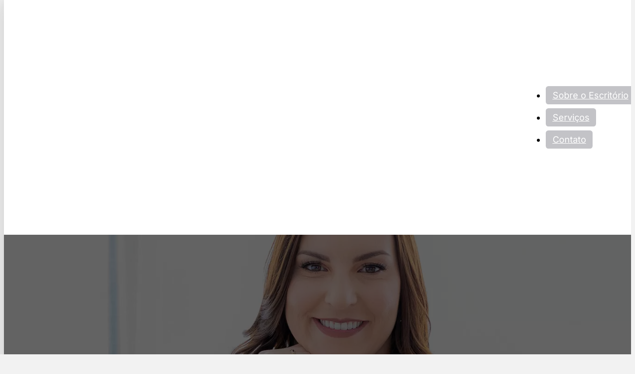

--- FILE ---
content_type: text/html; charset=UTF-8
request_url: https://amandamardegam.com.br/servico/revisao-da-vida-toda/
body_size: 15217
content:
<!DOCTYPE html><html lang="pt-BR"><head><script data-no-optimize="1">var litespeed_docref=sessionStorage.getItem("litespeed_docref");litespeed_docref&&(Object.defineProperty(document,"referrer",{get:function(){return litespeed_docref}}),sessionStorage.removeItem("litespeed_docref"));</script> <meta charset="UTF-8"><meta name="viewport" content="width=device-width, initial-scale=1"><title>Revisão da Vida Toda &#8211; Amanda Mardegam</title><style id="ma-admin-quick-nav-css">#wpadminbar .maqn ul li:hover {background-color:; }#wpadminbar .maqn .maqn-flexer {display:flex; flex-direction:row; align-items:center;}#wpadminbar .maqn ul ul .maqn-flexer {justify-content:space-between;}#wpadminbar .maqn .ab-item {width:100%;}#wpadminbar .maqn > .ab-item {width:fit-content;}#wpadminbar .maqn-post-list .maqn-search .ab-item {padding:0 5px;}#wpadminbar .maqn-post-list .maqn-search input {background-color:hsl(0,0%,10%); color:hsl(0,0%,70%); width:-webkit-fill-available; width:-moz-available; width:fill; line-height:1; min-height:unset; border: none; outline:1px dotted hsl(0,0%,70%); padding:5px !important;}#wpadminbar .maqn-post-list .maqn-add_new {border-bottom:1px dotted ;}#wpadminbar .maqn-post-list .ab-sub-wrapper ul {max-height:80vh; overflow:hidden auto; padding-bottom:10px;}#wpadminbar .maqn-post-list .maqn-happyfiles-folder .ab-item {font-weight:700;background-color:dimgray;color:white;}#wpadminbar .maqn-post-list .ab-sub-wrapper ul li span.language {font-family:monospace;font-size:80%;vertical-align:super;}#wpadminbar .maqn-post-list .ab-sub-wrapper ul li span.status {font-family:monospace;font-style:italic;}#wpadminbar .maqn-post-list .maqn-action-links {display:flex; flex-direction:row; margin:0 1em;}#wpadminbar .maqn-post-list .maqn-action-links a {width:16px; height:16px; line-height:normal; padding:0 5px; opacity:.5;}#wpadminbar .maqn-post-list .maqn-action-links a.maqn-has-content {opacity:1;}#wpadminbar .maqn .dashicons {font:16px dashicons; line-height:normal; color:inherit;}#wpadminbar .maqn svg {width:16px; height:16px; margin-right:6px;}#wpadminbar li.maqn span.dashicon-before {color:inherit;}#wpadminbar li.maqn span.dashicon-before::before {width:16px; height:16px;  color:inherit;}#wpadminbar :is(.maqn-divider,#incspec) {margin-top: .5em; border-top:1px dotted ; height:26px;}</style><meta name='robots' content='max-image-preview:large, max-snippet:-1, max-video-preview:-1' /><link rel="preload" href="https://amandamardegam.com.br/wp-content/uploads/2025/05/inter-v18-latin-regular.woff2" as="font" type="font/woff2" crossorigin="anonymous"><link rel="preload" href="https://amandamardegam.com.br/wp-content/uploads/2025/05/inter-v18-latin-700.woff2" as="font" type="font/woff2" crossorigin="anonymous"><link rel="canonical" href="https://amandamardegam.com.br/servico/revisao-da-vida-toda/"><meta name="description" content="A Revisão da Vida Toda (RVT) é um tema que tem sido muito discutido no Brasil nos últimos anos, especialmente entre aposentados e pensionistas do INSS (Institut"><meta property="og:title" content="Revisão da Vida Toda &#8211; Amanda Mardegam"><meta property="og:type" content="article"><meta property="og:image" content="https://amandamardegam.com.br/wp-content/uploads/2023/02/Advogada-Amanda-Mardegam.jpg"><meta property="og:image:width" content="1365"><meta property="og:image:height" content="2048"><meta property="og:image:alt" content="Advogada Amanda Mardegam"><meta property="og:description" content="A Revisão da Vida Toda (RVT) é um tema que tem sido muito discutido no Brasil nos últimos anos, especialmente entre aposentados e pensionistas do INSS (Institut"><meta property="og:url" content="https://amandamardegam.com.br/servico/revisao-da-vida-toda/"><meta property="og:locale" content="pt_BR"><meta property="og:site_name" content="Amanda Mardegam"><meta property="article:published_time" content="2023-03-09T16:07:06-03:00"><meta property="article:modified_time" content="2023-06-09T19:10:27-03:00"><meta property="og:updated_time" content="2023-06-09T19:10:27-03:00"><meta name="twitter:card" content="summary_large_image"><meta name="twitter:image" content="https://amandamardegam.com.br/wp-content/uploads/2023/02/Advogada-Amanda-Mardegam.jpg"><link rel="alternate" type="application/rss+xml" title="Feed para Amanda Mardegam &raquo;" href="https://amandamardegam.com.br/feed/" /><link rel="alternate" type="application/rss+xml" title="Feed de comentários para Amanda Mardegam &raquo;" href="https://amandamardegam.com.br/comments/feed/" /><link rel="alternate" title="oEmbed (JSON)" type="application/json+oembed" href="https://amandamardegam.com.br/wp-json/oembed/1.0/embed?url=https%3A%2F%2Famandamardegam.com.br%2Fservico%2Frevisao-da-vida-toda%2F" /><link rel="alternate" title="oEmbed (XML)" type="text/xml+oembed" href="https://amandamardegam.com.br/wp-json/oembed/1.0/embed?url=https%3A%2F%2Famandamardegam.com.br%2Fservico%2Frevisao-da-vida-toda%2F&#038;format=xml" /><style id='wp-img-auto-sizes-contain-inline-css'>img:is([sizes=auto i],[sizes^="auto," i]){contain-intrinsic-size:3000px 1500px}
/*# sourceURL=wp-img-auto-sizes-contain-inline-css */</style><link data-optimized="2" rel="stylesheet" href="https://amandamardegam.com.br/wp-content/litespeed/css/daf36208a022d2a2be655f82e2fba8bf.css?ver=90ef9" /><style id='classic-theme-styles-inline-css'>/*! This file is auto-generated */
.wp-block-button__link{color:#fff;background-color:#32373c;border-radius:9999px;box-shadow:none;text-decoration:none;padding:calc(.667em + 2px) calc(1.333em + 2px);font-size:1.125em}.wp-block-file__button{background:#32373c;color:#fff;text-decoration:none}
/*# sourceURL=/wp-includes/css/classic-themes.min.css */</style><style id='bricks-frontend-inline-css'>@font-face{font-family:"Inter";font-weight:400;font-display:swap;src:url(https://amandamardegam.com.br/wp-content/uploads/2025/05/inter-v18-latin-regular.woff2) format("woff2");}@font-face{font-family:"Inter";font-weight:700;font-display:swap;src:url(https://amandamardegam.com.br/wp-content/uploads/2025/05/inter-v18-latin-700.woff2) format("woff2");}@font-face{font-family:"Inter";font-weight:400;font-style:italic;font-display:swap;src:url(https://amandamardegam.com.br/wp-content/uploads/2025/05/inter-v18-latin-italic.woff2) format("woff2");}@font-face{font-family:"Inter";font-weight:700;font-style:italic;font-display:swap;src:url(https://amandamardegam.com.br/wp-content/uploads/2025/05/inter-v18-latin-700italic.woff2) format("woff2");}

/*# sourceURL=bricks-frontend-inline-css */</style><style id='bricks-frontend-inline-inline-css'>.header__section.brxe-section {padding-top: 1rem; padding-bottom: 1rem}@media (max-width: 991px) {.header__section.brxe-section {background-color: var(--primary-dark)}}.header__logo.brxe-image {width: 150px}.header__menu.brxe-nav-menu .bricks-nav-menu > li > a {padding-top: 0.8rem; padding-right: var(--space-xs); padding-bottom: 0.8rem; padding-left: var(--space-xs); color: var(--white); background-color: var(--secondary-dark-trans-30)}.header__menu.brxe-nav-menu .bricks-nav-menu > li > .brx-submenu-toggle > * {padding-top: 0.8rem; padding-right: var(--space-xs); padding-bottom: 0.8rem; padding-left: var(--space-xs); color: var(--white)}.header__menu.brxe-nav-menu .bricks-nav-menu > li:hover > a {background-color: var(--primary-hover)}.header__menu.brxe-nav-menu .bricks-nav-menu > li:hover > .brx-submenu-toggle {background-color: var(--primary-hover)}.header__menu.brxe-nav-menu .bricks-nav-menu li {transition: 0.3s ease-in-out all}.header__menu.brxe-nav-menu .bricks-nav-menu li a {transition: 0.3s ease-in-out all}.header__menu.brxe-nav-menu .bricks-mobile-menu li a {transition: 0.3s ease-in-out all}.header__menu.brxe-nav-menu .bricks-nav-menu {gap: 20px}.header__menu.brxe-nav-menu .bricks-nav-menu > li > .brx-submenu-toggle {background-color: var(--secondary-dark-trans-30)}@media (max-width: 991px) {.header__menu.brxe-nav-menu .bricks-nav-menu > li > a {background-color: unset}.header__menu.brxe-nav-menu .bricks-nav-menu > li > .brx-submenu-toggle {background-color: unset}}@media (max-width: 767px) {.header__menu.brxe-nav-menu {display: none}}.header__burger.brxe-xburgertrigger {display: none}@media (max-width: 767px) {.header__burger.brxe-xburgertrigger {display: flex}.header__burger.brxe-xburgertrigger .x-hamburger-box {--x-burger-line-color: var(--secondary-ultra-light)}}@media (max-width: 767px) {.header__offcanvas.brxe-xoffcanvasnestable .x-offcanvas_inner {background-color: var(--primary-dark)}.header__offcanvas.brxe-xoffcanvasnestable .x-offcanvas_inner { gap: var(--space-l); }}.header__mobile-menu.brxe-nav-menu .bricks-nav-menu > li > a {padding-top: var(--space-xs); padding-right: var(--space-xs); padding-bottom: var(--space-xs); padding-left: var(--space-xs); color: var(--secondary-ultra-light)}.header__mobile-menu.brxe-nav-menu .bricks-nav-menu > li > .brx-submenu-toggle > * {padding-top: var(--space-xs); padding-right: var(--space-xs); padding-bottom: var(--space-xs); padding-left: var(--space-xs); color: var(--secondary-ultra-light)}.header__mobile-menu.brxe-nav-menu .bricks-nav-menu > .current-menu-item > a {background-color: var(--primary-trans-80)}.header__mobile-menu.brxe-nav-menu .bricks-nav-menu > .current-menu-item > .brx-submenu-toggle {background-color: var(--primary-trans-80)}.header__mobile-menu.brxe-nav-menu .bricks-nav-menu > .current-menu-parent > a {background-color: var(--primary-trans-80)}.header__mobile-menu.brxe-nav-menu .bricks-nav-menu > .current-menu-parent > .brx-submenu-toggle {background-color: var(--primary-trans-80)}.header__mobile-menu.brxe-nav-menu .bricks-nav-menu > .current-menu-ancestor > a {background-color: var(--primary-trans-80)}.header__mobile-menu.brxe-nav-menu .bricks-nav-menu > .current-menu-ancestor > .brx-submenu-toggle {background-color: var(--primary-trans-80)}.header__mobile-menu.brxe-nav-menu .bricks-nav-menu > li:hover > a {background-color: var(--primary-hover)}.header__mobile-menu.brxe-nav-menu .bricks-nav-menu > li:hover > .brx-submenu-toggle {background-color: var(--primary-hover)}.header__mobile-menu.brxe-nav-menu {display: none}.header__mobile-menu.brxe-nav-menu .bricks-nav-menu { gap: var(--space-s); }@media (max-width: 767px) {.header__mobile-menu.brxe-nav-menu {display: flex}.header__mobile-menu.brxe-nav-menu .bricks-nav-menu {flex-direction: column}.header__mobile-menu.brxe-nav-menu .bricks-nav-menu > li {margin-left: 0}}.hero-page-img.brxe-image:not(.tag), .hero-page-img.brxe-image img {object-fit: cover; object-position: 50% 30%}.overlay.brxe-div {z-index: 5}.cta-single-service.brxe-block {flex-direction: column; align-self: center !important; justify-content: center; align-items: center; row-gap: var(--space-s); padding-top: var(--space-m); padding-right: var(--space-m); padding-bottom: var(--space-m); padding-left: var(--space-m); background-color: var(--primary-ultra-light); border-radius: var(--radius-m); box-shadow: 0 14px 28px -24px var(--shade-trans-20); width: unset}.card__services.brxe-block {padding-top: var(--space-s); padding-right: var(--space-s); padding-bottom: var(--space-s); padding-left: var(--space-s); background-color: var(--primary-ultra-light); transition: 0.3s; border-radius: var(--radius-s); box-shadow: 4px 5px 0 0 var(--primary-trans-40); flex-direction: column; justify-content: flex-start; flex-grow: 1; flex-basis: 300px; align-items: flex-start; text-align: left; color: var(--primary-ultra-dark); row-gap: var(--space-xs); cursor: default}.card__services.brxe-block:hover {background-color: var(--primary-light-trans-60)}.card__services-title.brxe-heading {font-size: var(--text-m); text-transform: uppercase}.load-more.brxe-button {cursor: pointer}.divider-vertical--xs.brxe-div {width: 1px; height: 15px; background-color: var(--shade-dark)}@media (max-width: 478px) {.divider-vertical--xs.brxe-div {display: none}}.footer__ad.brxe-text-basic {color: var(--shade-dark)}.footer__ad a { color: var(--shade-dark);} .footer__ad a:hover { color: var(--shade-semi-dark); text-decoration: underline;}.popup--m.brxe-block {align-items: center; position: relative}.close-pop--alert.brxe-icon {font-size: 1.5em; position: absolute; top: 10px; right: 10px; z-index: 99; color: var(--primary); fill: var(--primary)}.close-pop--alert { cursor: pointer; }.popup-columns.brxe-block {position: relative; overflow: hidden}.popup__left-column.brxe-block {position: relative; align-self: flex-start !important}.popup__picture.brxe-image {position: absolute; top: 0px; right: 0px; bottom: 0px; left: 0px}.popup__picture.brxe-image:not(.tag), .popup__picture.brxe-image img {object-fit: cover; object-position: 50%}@media (max-width: 767px) {.popup__picture.brxe-image:not(.tag), .popup__picture.brxe-image img {aspect-ratio: 4/2; object-position: 50% 25%}.popup__picture.brxe-image {width: 100%; position: relative}}.popup__right-column.brxe-block {flex-direction: column; text-align: center; row-gap: var(--space-m); align-items: center; width: 100%; padding-top: var(--space-s); padding-right: var(--space-s); padding-bottom: var(--space-s); padding-left: var(--space-s)}@media (max-width: 767px) {.popup__right-column.brxe-block {order: -1}}.popup__img.brxe-image:not(.tag), .popup__img.brxe-image img {object-fit: cover}.popup__img.brxe-image {width: 350px}@media (max-width: 767px) {.popup__img.brxe-image {width: 250px}}
/*# sourceURL=bricks-frontend-inline-inline-css */</style> <script id="color-scheme-switcher-frontend-js-extra">var acss = {"color_mode":"light","enable_client_color_preference":"false"};
//# sourceURL=color-scheme-switcher-frontend-js-extra</script> <link rel="https://api.w.org/" href="https://amandamardegam.com.br/wp-json/" /><link rel="alternate" title="JSON" type="application/json" href="https://amandamardegam.com.br/wp-json/wp/v2/servico/738" /><link rel="EditURI" type="application/rsd+xml" title="RSD" href="https://amandamardegam.com.br/xmlrpc.php?rsd" /><meta name="generator" content="WordPress 6.9" /><link rel='shortlink' href='https://amandamardegam.com.br/?p=738' />
 <script async src="https://www.googletagmanager.com/gtag/js?id=G-K3LEGMW6ZS"></script> <script>window.dataLayer = window.dataLayer || [];
  function gtag(){dataLayer.push(arguments);}
  gtag('js', new Date());

  gtag('config', 'G-K3LEGMW6ZS');</script> <script>document.createElement( "picture" );if(!window.HTMLPictureElement && document.addEventListener) {window.addEventListener("DOMContentLoaded", function() {var s = document.createElement("script");s.src = "https://amandamardegam.com.br/wp-content/plugins/webp-express/js/picturefill.min.js";document.body.appendChild(s);});}</script> <script defer src="https://stats.axdigital.link/script.js" data-website-id="091be352-c520-4a8b-a560-6582ef3c0ec4"></script> <link rel="icon" href="https://amandamardegam.com.br/wp-content/uploads/2023/07/cropped-favicon-amanda-mardegam-1-32x32.png" sizes="32x32" /><link rel="icon" href="https://amandamardegam.com.br/wp-content/uploads/2023/07/cropped-favicon-amanda-mardegam-1-192x192.png" sizes="192x192" /><link rel="apple-touch-icon" href="https://amandamardegam.com.br/wp-content/uploads/2023/07/cropped-favicon-amanda-mardegam-1-180x180.png" /><meta name="msapplication-TileImage" content="https://amandamardegam.com.br/wp-content/uploads/2023/07/cropped-favicon-amanda-mardegam-1-270x270.png" /><style id='wp-block-list-inline-css'>ol,ul{box-sizing:border-box}:root :where(.wp-block-list.has-background){padding:1.25em 2.375em}
/*# sourceURL=https://amandamardegam.com.br/wp-includes/blocks/list/style.min.css */</style><style id='global-styles-inline-css'>:root{--wp--preset--aspect-ratio--square: 1;--wp--preset--aspect-ratio--4-3: 4/3;--wp--preset--aspect-ratio--3-4: 3/4;--wp--preset--aspect-ratio--3-2: 3/2;--wp--preset--aspect-ratio--2-3: 2/3;--wp--preset--aspect-ratio--16-9: 16/9;--wp--preset--aspect-ratio--9-16: 9/16;--wp--preset--color--black: #000000;--wp--preset--color--cyan-bluish-gray: #abb8c3;--wp--preset--color--white: #ffffff;--wp--preset--color--pale-pink: #f78da7;--wp--preset--color--vivid-red: #cf2e2e;--wp--preset--color--luminous-vivid-orange: #ff6900;--wp--preset--color--luminous-vivid-amber: #fcb900;--wp--preset--color--light-green-cyan: #7bdcb5;--wp--preset--color--vivid-green-cyan: #00d084;--wp--preset--color--pale-cyan-blue: #8ed1fc;--wp--preset--color--vivid-cyan-blue: #0693e3;--wp--preset--color--vivid-purple: #9b51e0;--wp--preset--gradient--vivid-cyan-blue-to-vivid-purple: linear-gradient(135deg,rgb(6,147,227) 0%,rgb(155,81,224) 100%);--wp--preset--gradient--light-green-cyan-to-vivid-green-cyan: linear-gradient(135deg,rgb(122,220,180) 0%,rgb(0,208,130) 100%);--wp--preset--gradient--luminous-vivid-amber-to-luminous-vivid-orange: linear-gradient(135deg,rgb(252,185,0) 0%,rgb(255,105,0) 100%);--wp--preset--gradient--luminous-vivid-orange-to-vivid-red: linear-gradient(135deg,rgb(255,105,0) 0%,rgb(207,46,46) 100%);--wp--preset--gradient--very-light-gray-to-cyan-bluish-gray: linear-gradient(135deg,rgb(238,238,238) 0%,rgb(169,184,195) 100%);--wp--preset--gradient--cool-to-warm-spectrum: linear-gradient(135deg,rgb(74,234,220) 0%,rgb(151,120,209) 20%,rgb(207,42,186) 40%,rgb(238,44,130) 60%,rgb(251,105,98) 80%,rgb(254,248,76) 100%);--wp--preset--gradient--blush-light-purple: linear-gradient(135deg,rgb(255,206,236) 0%,rgb(152,150,240) 100%);--wp--preset--gradient--blush-bordeaux: linear-gradient(135deg,rgb(254,205,165) 0%,rgb(254,45,45) 50%,rgb(107,0,62) 100%);--wp--preset--gradient--luminous-dusk: linear-gradient(135deg,rgb(255,203,112) 0%,rgb(199,81,192) 50%,rgb(65,88,208) 100%);--wp--preset--gradient--pale-ocean: linear-gradient(135deg,rgb(255,245,203) 0%,rgb(182,227,212) 50%,rgb(51,167,181) 100%);--wp--preset--gradient--electric-grass: linear-gradient(135deg,rgb(202,248,128) 0%,rgb(113,206,126) 100%);--wp--preset--gradient--midnight: linear-gradient(135deg,rgb(2,3,129) 0%,rgb(40,116,252) 100%);--wp--preset--font-size--small: 13px;--wp--preset--font-size--medium: 20px;--wp--preset--font-size--large: 36px;--wp--preset--font-size--x-large: 42px;--wp--preset--spacing--20: 0.44rem;--wp--preset--spacing--30: 0.67rem;--wp--preset--spacing--40: 1rem;--wp--preset--spacing--50: 1.5rem;--wp--preset--spacing--60: 2.25rem;--wp--preset--spacing--70: 3.38rem;--wp--preset--spacing--80: 5.06rem;--wp--preset--shadow--natural: 6px 6px 9px rgba(0, 0, 0, 0.2);--wp--preset--shadow--deep: 12px 12px 50px rgba(0, 0, 0, 0.4);--wp--preset--shadow--sharp: 6px 6px 0px rgba(0, 0, 0, 0.2);--wp--preset--shadow--outlined: 6px 6px 0px -3px rgb(255, 255, 255), 6px 6px rgb(0, 0, 0);--wp--preset--shadow--crisp: 6px 6px 0px rgb(0, 0, 0);}:where(.is-layout-flex){gap: 0.5em;}:where(.is-layout-grid){gap: 0.5em;}body .is-layout-flex{display: flex;}.is-layout-flex{flex-wrap: wrap;align-items: center;}.is-layout-flex > :is(*, div){margin: 0;}body .is-layout-grid{display: grid;}.is-layout-grid > :is(*, div){margin: 0;}:where(.wp-block-columns.is-layout-flex){gap: 2em;}:where(.wp-block-columns.is-layout-grid){gap: 2em;}:where(.wp-block-post-template.is-layout-flex){gap: 1.25em;}:where(.wp-block-post-template.is-layout-grid){gap: 1.25em;}.has-black-color{color: var(--wp--preset--color--black) !important;}.has-cyan-bluish-gray-color{color: var(--wp--preset--color--cyan-bluish-gray) !important;}.has-white-color{color: var(--wp--preset--color--white) !important;}.has-pale-pink-color{color: var(--wp--preset--color--pale-pink) !important;}.has-vivid-red-color{color: var(--wp--preset--color--vivid-red) !important;}.has-luminous-vivid-orange-color{color: var(--wp--preset--color--luminous-vivid-orange) !important;}.has-luminous-vivid-amber-color{color: var(--wp--preset--color--luminous-vivid-amber) !important;}.has-light-green-cyan-color{color: var(--wp--preset--color--light-green-cyan) !important;}.has-vivid-green-cyan-color{color: var(--wp--preset--color--vivid-green-cyan) !important;}.has-pale-cyan-blue-color{color: var(--wp--preset--color--pale-cyan-blue) !important;}.has-vivid-cyan-blue-color{color: var(--wp--preset--color--vivid-cyan-blue) !important;}.has-vivid-purple-color{color: var(--wp--preset--color--vivid-purple) !important;}.has-black-background-color{background-color: var(--wp--preset--color--black) !important;}.has-cyan-bluish-gray-background-color{background-color: var(--wp--preset--color--cyan-bluish-gray) !important;}.has-white-background-color{background-color: var(--wp--preset--color--white) !important;}.has-pale-pink-background-color{background-color: var(--wp--preset--color--pale-pink) !important;}.has-vivid-red-background-color{background-color: var(--wp--preset--color--vivid-red) !important;}.has-luminous-vivid-orange-background-color{background-color: var(--wp--preset--color--luminous-vivid-orange) !important;}.has-luminous-vivid-amber-background-color{background-color: var(--wp--preset--color--luminous-vivid-amber) !important;}.has-light-green-cyan-background-color{background-color: var(--wp--preset--color--light-green-cyan) !important;}.has-vivid-green-cyan-background-color{background-color: var(--wp--preset--color--vivid-green-cyan) !important;}.has-pale-cyan-blue-background-color{background-color: var(--wp--preset--color--pale-cyan-blue) !important;}.has-vivid-cyan-blue-background-color{background-color: var(--wp--preset--color--vivid-cyan-blue) !important;}.has-vivid-purple-background-color{background-color: var(--wp--preset--color--vivid-purple) !important;}.has-black-border-color{border-color: var(--wp--preset--color--black) !important;}.has-cyan-bluish-gray-border-color{border-color: var(--wp--preset--color--cyan-bluish-gray) !important;}.has-white-border-color{border-color: var(--wp--preset--color--white) !important;}.has-pale-pink-border-color{border-color: var(--wp--preset--color--pale-pink) !important;}.has-vivid-red-border-color{border-color: var(--wp--preset--color--vivid-red) !important;}.has-luminous-vivid-orange-border-color{border-color: var(--wp--preset--color--luminous-vivid-orange) !important;}.has-luminous-vivid-amber-border-color{border-color: var(--wp--preset--color--luminous-vivid-amber) !important;}.has-light-green-cyan-border-color{border-color: var(--wp--preset--color--light-green-cyan) !important;}.has-vivid-green-cyan-border-color{border-color: var(--wp--preset--color--vivid-green-cyan) !important;}.has-pale-cyan-blue-border-color{border-color: var(--wp--preset--color--pale-cyan-blue) !important;}.has-vivid-cyan-blue-border-color{border-color: var(--wp--preset--color--vivid-cyan-blue) !important;}.has-vivid-purple-border-color{border-color: var(--wp--preset--color--vivid-purple) !important;}.has-vivid-cyan-blue-to-vivid-purple-gradient-background{background: var(--wp--preset--gradient--vivid-cyan-blue-to-vivid-purple) !important;}.has-light-green-cyan-to-vivid-green-cyan-gradient-background{background: var(--wp--preset--gradient--light-green-cyan-to-vivid-green-cyan) !important;}.has-luminous-vivid-amber-to-luminous-vivid-orange-gradient-background{background: var(--wp--preset--gradient--luminous-vivid-amber-to-luminous-vivid-orange) !important;}.has-luminous-vivid-orange-to-vivid-red-gradient-background{background: var(--wp--preset--gradient--luminous-vivid-orange-to-vivid-red) !important;}.has-very-light-gray-to-cyan-bluish-gray-gradient-background{background: var(--wp--preset--gradient--very-light-gray-to-cyan-bluish-gray) !important;}.has-cool-to-warm-spectrum-gradient-background{background: var(--wp--preset--gradient--cool-to-warm-spectrum) !important;}.has-blush-light-purple-gradient-background{background: var(--wp--preset--gradient--blush-light-purple) !important;}.has-blush-bordeaux-gradient-background{background: var(--wp--preset--gradient--blush-bordeaux) !important;}.has-luminous-dusk-gradient-background{background: var(--wp--preset--gradient--luminous-dusk) !important;}.has-pale-ocean-gradient-background{background: var(--wp--preset--gradient--pale-ocean) !important;}.has-electric-grass-gradient-background{background: var(--wp--preset--gradient--electric-grass) !important;}.has-midnight-gradient-background{background: var(--wp--preset--gradient--midnight) !important;}.has-small-font-size{font-size: var(--wp--preset--font-size--small) !important;}.has-medium-font-size{font-size: var(--wp--preset--font-size--medium) !important;}.has-large-font-size{font-size: var(--wp--preset--font-size--large) !important;}.has-x-large-font-size{font-size: var(--wp--preset--font-size--x-large) !important;}
/*# sourceURL=global-styles-inline-css */</style><style id='wp-block-library-inline-css'>:where(figure) { margin: 0; }
/*wp_block_styles_on_demand_placeholder:6971460fe29de*/
/*# sourceURL=wp-block-library-inline-css */</style></head><body class="wp-singular servico-template-default single single-servico postid-738 wp-theme-bricks wp-child-theme-axdigital-bricks-child brx-body bricks-is-frontend wp-embed-responsive"><header id="brx-header" class="brx-sticky"><section id="brxe-fthbue" class="brxe-section header__section bricks-lazy-hidden"><div id="brxe-toqkld" class="brxe-container flex--row justify-content--between align-items--center bricks-lazy-hidden"><a id="brxe-scdntn" class="brxe-image header__logo tag" href="/"><picture><source srcset="https://amandamardegam.com.br/wp-content/webp-express/webp-images/uploads/2022/12/Amanda-Mardegam-horizontal-branco.png.webp 1262w, https://amandamardegam.com.br/wp-content/webp-express/webp-images/uploads/2022/12/Amanda-Mardegam-horizontal-branco-300x107.png.webp 300w, https://amandamardegam.com.br/wp-content/webp-express/webp-images/uploads/2022/12/Amanda-Mardegam-horizontal-branco-1024x366.png.webp 1024w, https://amandamardegam.com.br/wp-content/webp-express/webp-images/uploads/2022/12/Amanda-Mardegam-horizontal-branco-768x274.png.webp 768w" sizes="(max-width: 1262px) 100vw, 1262px" type="image/webp"><img width="1262" height="451" src="https://amandamardegam.com.br/wp-content/uploads/2022/12/Amanda-Mardegam-horizontal-branco.png" class="css-filter size-full webpexpress-processed" alt="Logo Advogada Amanda Mardegam" loading="eager" decoding="async" fetchpriority="high" srcset="https://amandamardegam.com.br/wp-content/uploads/2022/12/Amanda-Mardegam-horizontal-branco.png 1262w, https://amandamardegam.com.br/wp-content/uploads/2022/12/Amanda-Mardegam-horizontal-branco-300x107.png 300w, https://amandamardegam.com.br/wp-content/uploads/2022/12/Amanda-Mardegam-horizontal-branco-1024x366.png 1024w, https://amandamardegam.com.br/wp-content/uploads/2022/12/Amanda-Mardegam-horizontal-branco-768x274.png 768w" sizes="(max-width: 1262px) 100vw, 1262px"></picture></a><div id="brxe-dsopou" data-script-id="dsopou" class="brxe-nav-menu header__menu"><nav class="bricks-nav-menu-wrapper never"><ul id="menu-header-menu" class="bricks-nav-menu"><li id="menu-item-255" class="fa__menu-sobre menu-item menu-item-type-post_type menu-item-object-page menu-item-255 bricks-menu-item"><a href="https://amandamardegam.com.br/sobre-o-escritorio/">Sobre o Escritório</a></li><li id="menu-item-924" class="fa__menu-servicos menu-item menu-item-type-post_type menu-item-object-page menu-item-924 bricks-menu-item"><a href="https://amandamardegam.com.br/servicos/">Serviços</a></li><li id="menu-item-253" class="fa__menu-contato menu-item menu-item-type-post_type menu-item-object-page menu-item-253 bricks-menu-item"><a href="https://amandamardegam.com.br/contato/">Contato</a></li></ul></nav></div><button id="brxe-qcffne" class="brxe-xburgertrigger header__burger" aria-label="open menu"><span class="x-hamburger-box x-hamburger--slider"><span class="x-hamburger-inner"></span></span></button></div><div id="brxe-jdfhht" class="brxe-xoffcanvasnestable header__offcanvas bricks-lazy-hidden x-offcanvas" data-x-id="jdfhht" data-x-offcanvas="{&quot;clickTrigger&quot;:&quot;.brxe-xburgertrigger&quot;,&quot;preventScroll&quot;:&quot;true&quot;,&quot;returnFocus&quot;:true,&quot;componentScope&quot;:&quot;false&quot;,&quot;secondClose&quot;:&quot;.other-offcanvas&quot;,&quot;syncBurgers&quot;:&quot;true&quot;}"><div data-lenis-prevent class="x-offcanvas_inner x-offcanvas_right" aria-hidden="false" aria-label="Offcanvas" role="dialog" inert tabindex="0" data-type="slide" id="x-offcanvas_inner-jdfhht"><button id="brxe-qurtpj" class="brxe-xburgertrigger header__burger" aria-label="open menu"><span class="x-hamburger-box x-hamburger--slider"><span class="x-hamburger-inner"></span></span></button><div id="brxe-jotqpa" data-script-id="jotqpa" class="brxe-nav-menu header__mobile-menu"><nav class="bricks-nav-menu-wrapper never"><ul id="menu-header-menu-1" class="bricks-nav-menu"><li class="fa__menu-sobre menu-item menu-item-type-post_type menu-item-object-page menu-item-255 bricks-menu-item"><a href="https://amandamardegam.com.br/sobre-o-escritorio/">Sobre o Escritório</a></li><li class="fa__menu-servicos menu-item menu-item-type-post_type menu-item-object-page menu-item-924 bricks-menu-item"><a href="https://amandamardegam.com.br/servicos/">Serviços</a></li><li class="fa__menu-contato menu-item menu-item-type-post_type menu-item-object-page menu-item-253 bricks-menu-item"><a href="https://amandamardegam.com.br/contato/">Contato</a></li></ul></nav></div></div><div class="x-offcanvas_backdrop"></div></div></section></header><main id="brx-content"><section id="brxe-ogecbv" class="brxe-section relative bricks-lazy-hidden"><picture><source srcset="https://amandamardegam.com.br/wp-content/webp-express/webp-images/uploads/2023/02/Advogada-Amanda-Mardegam.jpg.webp 1365w, https://amandamardegam.com.br/wp-content/webp-express/webp-images/uploads/2023/02/Advogada-Amanda-Mardegam-200x300.jpg.webp 200w, https://amandamardegam.com.br/wp-content/webp-express/webp-images/uploads/2023/02/Advogada-Amanda-Mardegam-683x1024.jpg.webp 683w, https://amandamardegam.com.br/wp-content/webp-express/webp-images/uploads/2023/02/Advogada-Amanda-Mardegam-768x1152.jpg.webp 768w, https://amandamardegam.com.br/wp-content/webp-express/webp-images/uploads/2023/02/Advogada-Amanda-Mardegam-1024x1536.jpg.webp 1024w" sizes="(max-width: 1365px) 100vw, 1365px" type="image/webp"><img width="1365" height="2048" src="https://amandamardegam.com.br/wp-content/uploads/2023/02/Advogada-Amanda-Mardegam.jpg" class="brxe-image absolute-img hero-page-img css-filter size-full webpexpress-processed" alt="Advogada Amanda Mardegam" id="brxe-sphmgs" loading="eager" decoding="async" srcset="https://amandamardegam.com.br/wp-content/uploads/2023/02/Advogada-Amanda-Mardegam.jpg 1365w, https://amandamardegam.com.br/wp-content/uploads/2023/02/Advogada-Amanda-Mardegam-200x300.jpg 200w, https://amandamardegam.com.br/wp-content/uploads/2023/02/Advogada-Amanda-Mardegam-683x1024.jpg 683w, https://amandamardegam.com.br/wp-content/uploads/2023/02/Advogada-Amanda-Mardegam-768x1152.jpg 768w, https://amandamardegam.com.br/wp-content/uploads/2023/02/Advogada-Amanda-Mardegam-1024x1536.jpg 1024w" sizes="(max-width: 1365px) 100vw, 1365px"></picture><div id="brxe-qnamlq" class="brxe-div overlay bricks-lazy-hidden"></div><div id="brxe-csxvay" class="brxe-container bricks-lazy-hidden"><div id="brxe-lrxvxf" class="brxe-div text--white bricks-lazy-hidden"><h1 id="brxe-ykuhsn" class="brxe-heading text--uppercase">Revisão da Vida Toda</h1></div></div></section><section id="brxe-xnmapj" class="brxe-section bricks-lazy-hidden"><div id="brxe-awskhr" class="brxe-container align-items--center bricks-lazy-hidden"><div id="brxe-kjiiij" class="brxe-post-content gutenberg-title"><p>A <strong>Revisão da Vida Toda</strong> (RVT) é um tema que tem sido muito discutido no Brasil nos últimos anos, especialmente entre aposentados e pensionistas do INSS (Instituto Nacional do Seguro Social). </p><p>A RVT é um tipo de revisão de benefícios previdenciários que considera todas as contribuições feitas pelo segurado desde o início da sua vida laboral, e não apenas aquelas feitas a partir de julho de 1994, como é atualmente considerado para o cálculo das aposentadorias.</p><p>A Revisão da Vida Toda foi aprovada pelo Supremo Tribunal Federal (STF) em 01 de dezembro de 2022, tendo sido publicado o Acórdão em 13 de abril de 2023, onde comprova que os segurados têm direito de pedir a revisão de seus benefícios considerando todas as contribuições realizadas durante toda a sua vida laboral. A decisão beneficiou milhares de pessoas que podem ter direito a receber aposentadorias maiores.</p><p>Para entender melhor sobre a Revisão da Vida Toda, é importante conhecer um pouco sobre as regras atuais de cálculo das aposentadorias e pensões do INSS. Atualmente, o cálculo leva em consideração apenas as contribuições realizadas a partir de julho de 1994, quando foi instituído o Plano Real e ocorreu uma mudança na forma de cálculo do valor dos benefícios previdenciários. As contribuições anteriores a essa data são desconsideradas, o que pode resultar em um valor de benefício menor para quem contribuiu por muitos anos antes de 1994.</p><p>Com a Revisão da Vida Toda, todas as contribuições realizadas ao longo da vida do segurado são consideradas no cálculo do benefício, incluindo as realizadas antes de julho de 1994. Isso pode resultar em um valor de aposentadoria ou pensão maior para quem teve uma vida laboral longa e com contribuições altas em períodos anteriores a 1994.</p><h2 class="wp-block-heading">Algumas informações importantes sobre a Revisão da Vida Toda:</h2><ul class="wp-block-list"><li><strong>Quem pode pedir a revisão: </strong>A revisão pode ser solicitada por quem já está aposentado ou é pensionista do INSS e teve contribuições antes de julho de 1994. Também é possível pedir a revisão para benefícios que foram concedidos a partir de 1994, mas que levaram em consideração apenas as contribuições posteriores a essa data.</li><li><strong>Como é feito o cálculo: </strong>Para calcular o valor da aposentadoria ou pensão com a Revisão da Vida Toda, é necessário somar todas as contribuições realizadas pelo segurado desde o início de sua vida laboral, incluindo as realizadas antes de julho de 1994. Essa soma é dividida pelo número de meses trabalhados até a data da concessão do benefício, resultando em uma média de contribuições. Com essa média, é possível aplicar as regras de cálculo do INSS para determinar o valor do benefício.</li><li><strong>Prazo para pedir a revisão:</strong> O prazo para pedir a Revisão da Vida Toda é de 10 anos a contar do primeiro pagamento do benefício e não do início do benefício, ou seja, inicia-se a contagem do prazo de 10 anos a contar do primeiro mês subsequente ao primeiro pagamento.<ul class="wp-block-list"><li>Exemplo: Segurado deu entrada na Aposentadoria em 01/02/2010, mas depois de fazer recurso ou processo judicial, o benefício foi concedido em 30/05/2015 e o primeiro pagamento se deu em 10/06/2015.</li><li>O início da contagem do prazo decadencial é em 01/07/2015 (primeiro mês subsequente ao primeiro pagamento).</li><li>O fim do prazo de fazer a revisão da vida toda é até 30/06/2025.</li></ul></li><li><strong>Valores atrasados: </strong>Pode-se cobrar até os últimos 05 anos de atrasados a contar do início da Ação da Revisão da Vida Toda, o que pode gerar atrasados no valor acima de 100 mil reais.</li><li><strong>Documentos necessários:</strong> Para pedir a Revisão da Vida Toda, é necessário apresentar os documentos que comprovem todas as contribuições feitas pelo segurado desde o início da sua vida laboral, como Cópia do Processo de Aposentadoria, Extrato CNIS, Carteiras de Trabalho, Extrato FGTS, Ficha Financeira, entre outros.</li><li><strong>Possibilidade de aumento ou redução do valor do benefício: </strong>É importante lembrar que a Revisão da Vida Toda pode resultar tanto em um aumento quanto em uma redução no valor do benefício. Isso acontece porque nem sempre as contribuições anteriores a 1994 são maiores do que as realizadas depois dessa data. <strong>Por isso, é necessário analisar caso a caso para verificar se a revisão é vantajosa ou não, sendo que, somente após fazer o cálculo é possível ter certeza se é vantajoso ou não entrar com a ação da revisão da vida toda.</strong></li><li><strong>Decisões judiciais: </strong>Apesar da decisão do STF de 2022, que reconheceu o direito dos segurados à Revisão da Vida Toda, somente será possível o reconhecimento da revisão do benefício, se for proposta Ação Judicial. Por isso, é importante buscar orientação de um advogado especializado em Direito Previdenciário para analisar o caso e verificar se é possível ingressar com uma ação judicial para garantir a revisão.</li><li><strong>Benefícios que podem ser revisados: </strong>Além da aposentadoria por tempo de contribuição, que é a mais comum para quem tem direito à Revisão da Vida Toda, outros benefícios previdenciários podem ser revisados, como a aposentadoria por idade, a aposentadoria especial, a pensão por morte, entre outros.</li></ul><p><strong>A Revisão da Vida Toda pode representar uma grande diferença no valor da aposentadoria ou pensão recebida pelos segurados do INSS</strong>, principalmente para aqueles que contribuíram por muitos anos antes de julho de 1994. Por isso, é importante estar atento aos seus direitos previdenciários e buscar orientação de um advogado especializado para garantir a revisão e obter um benefício mais justo e adequado às suas contribuições ao longo da vida laboral.</p><p>E devido ao prazo de 10 anos para se propor a Revisão da Vida Toda, não perca tempo e entre em contato com nossa especialista agora mesmo.</p></div><div id="brxe-bxduyo" class="brxe-block cta-single-service bricks-lazy-hidden"><p id="brxe-eagugh" class="brxe-text-basic">Agende uma Consulta agora mesmo para que possamos te auxiliar.</p><a id="brxe-khaifi" class="brxe-button btn--primary bricks-button" href="/contato" rel="noopener">Agendar Consulta</a></div></div></section><section id="brxe-rtlvxu" class="brxe-section bg--primary-light-trans-10 bricks-lazy-hidden"><div id="brxe-riwywb" class="brxe-container center--all gap--l bricks-lazy-hidden"><h2 id="brxe-hpmlxd" class="brxe-heading text--uppercase text--primary-ultra-dark">Conheça também</h2><div id="brxe-xdcmhz" class="brxe-block gap--m flex--row flex--wrap stretch bricks-lazy-hidden"><div class="brxe-jfmgik brxe-block card__services bricks-lazy-hidden" data-brx-loop-start="jfmgik"><h3 class="brxe-fjldqc brxe-heading card__services-title">Concessão de Benefícios por Incapacidade</h3><p class="brxe-obgxub brxe-text-basic">Benefícios por incapacidade Auxílio-Doença, hoje chamado de Auxílio por Incapacidade Temporária, é um benefício pago pelo INSS, aos segurados que possuem incapacidade para o trabalho ou atividade habitual, de forma...</p><a class="brxe-crlqcc brxe-button btn--s btn--accent btn--outline bricks-button" href="https://amandamardegam.com.br/servico/concessao-de-beneficios-por-incapacidade/">Continuar lendo</a></div><div class="brxe-jfmgik brxe-block card__services bricks-lazy-hidden"><h3 class="brxe-fjldqc brxe-heading card__services-title">Planejamento Previdenciário</h3><p class="brxe-obgxub brxe-text-basic">O planejamento previdenciário é uma estratégia apresentada ao Segurado a fim de demonstrar as regras de benefícios mais vantajosas dentro das inúmeras possibilidades que possui, devido às diversas alterações legislativas....</p><a class="brxe-crlqcc brxe-button btn--s btn--accent btn--outline bricks-button" href="https://amandamardegam.com.br/servico/planejamento-previdenciario/">Continuar lendo</a></div><div class="brxe-jfmgik brxe-block card__services bricks-lazy-hidden"><h3 class="brxe-fjldqc brxe-heading card__services-title">Revisão de Benefícios do INSS</h3><p class="brxe-obgxub brxe-text-basic">A Revisão dos benefícios do INSS serve para reanalisar o seu benefício já concedido, seja porque você não concorda com o valor que recebe, seja porque possui possibilidade de aumentar...</p><a class="brxe-crlqcc brxe-button btn--s btn--accent btn--outline bricks-button" href="https://amandamardegam.com.br/servico/revisao-de-beneficios-do-inss/">Continuar lendo</a></div><div class="brx-query-trail" data-brx-ajax-loader="{&quot;animation&quot;:&quot;ripple&quot;,&quot;selector&quot;:&quot;&quot;,&quot;color&quot;:&quot;var(--primary-dark)&quot;,&quot;scale&quot;:&quot;&quot;}" data-query-element-id="jfmgik" data-query-vars="{&quot;post_type&quot;:[&quot;servico&quot;],&quot;meta_query&quot;:[{&quot;key&quot;:&quot;mostrar_servico&quot;,&quot;compare&quot;:&quot;=&quot;,&quot;value&quot;:&quot;1&quot;}],&quot;posts_per_page&quot;:3,&quot;ajax_loader_animation&quot;:&quot;ripple&quot;,&quot;ajax_loader_color&quot;:{&quot;id&quot;:&quot;acss_import_primary-dark&quot;,&quot;name&quot;:&quot;primary-dark&quot;,&quot;raw&quot;:&quot;var(--primary-dark)&quot;},&quot;orderby&quot;:&quot;date&quot;,&quot;post_status&quot;:&quot;publish&quot;,&quot;paged&quot;:1,&quot;post__not_in&quot;:[738]}" data-original-query-vars="[]" data-page="1" data-max-pages="4" data-start="1" data-end="3"></div></div><span id="brxe-detaks" class="brxe-button btn--primary-light btn--s load-more bricks-button" data-interactions="[{&quot;id&quot;:&quot;yauahw&quot;,&quot;trigger&quot;:&quot;click&quot;,&quot;action&quot;:&quot;loadMore&quot;,&quot;loadMoreQuery&quot;:&quot;jfmgik&quot;}]" data-interaction-id="d4d56c">Ver mais</span></div></section></main><div id="brxe-ihkrkf" class="brxe-section pad-section--s bg--primary-light-trans-20 bricks-lazy-hidden"><div id="brxe-wkqrpv" class="brxe-container align-items--center pad--m rounded--m text--primary-dark bg--primary-light-trans-40 gap--m justify-content--between flex--row flex--col-l center--all-m bricks-lazy-hidden"><div id="brxe-kzlhvw" class="brxe-div flex--col gap--s bricks-lazy-hidden"><h2 id="brxe-venhlf" class="brxe-heading balance">Precisa de ajuda com sua Aposentadoria?</h2><p id="brxe-qweykp" class="brxe-text-basic center--all-l balance">Entre em contato com a nossa equipe de especialistas agora mesmo!</p></div><a class="brxe-mjxewf brxe-button btn--primary fa-cta__pre-footer bricks-button" href="https://amandamardegam.com.br/contato/">Fale conosco Agora</a></div></div><footer id="brx-footer"><section id="brxe-vuvtnz" class="brxe-section pad-section--xs bg--shade bricks-lazy-hidden"><div id="brxe-qyeibh" class="brxe-container width--l gap--m center--all text--s text--white bricks-lazy-hidden"><a id="brxe-jemybl" class="brxe-image width--s footer__logo tag" href="/" aria-label="Ir para Página Inicial"><picture><source srcset="https://amandamardegam.com.br/wp-content/webp-express/webp-images/uploads/2022/12/Amanda-Mardegam-horizontal-branco.png.webp 1262w, https://amandamardegam.com.br/wp-content/webp-express/webp-images/uploads/2022/12/Amanda-Mardegam-horizontal-branco-300x107.png.webp 300w, https://amandamardegam.com.br/wp-content/webp-express/webp-images/uploads/2022/12/Amanda-Mardegam-horizontal-branco-1024x366.png.webp 1024w, https://amandamardegam.com.br/wp-content/webp-express/webp-images/uploads/2022/12/Amanda-Mardegam-horizontal-branco-768x274.png.webp 768w" sizes="(max-width: 1262px) 100vw, 1262px" type="image/webp"><img width="1262" height="451" src="https://amandamardegam.com.br/wp-content/uploads/2022/12/Amanda-Mardegam-horizontal-branco.png" class="css-filter size-full webpexpress-processed" alt="Logo Advogada Amanda Mardegam" loading="eager" decoding="async" srcset="https://amandamardegam.com.br/wp-content/uploads/2022/12/Amanda-Mardegam-horizontal-branco.png 1262w, https://amandamardegam.com.br/wp-content/uploads/2022/12/Amanda-Mardegam-horizontal-branco-300x107.png 300w, https://amandamardegam.com.br/wp-content/uploads/2022/12/Amanda-Mardegam-horizontal-branco-1024x366.png 1024w, https://amandamardegam.com.br/wp-content/uploads/2022/12/Amanda-Mardegam-horizontal-branco-768x274.png 768w" sizes="(max-width: 1262px) 100vw, 1262px"></picture></a><p id="brxe-qhgzzi" class="brxe-text-basic">Copyright © 2026 - Todos os direitos reservados.<br>Amanda Mardegam Sociedade Individual de Advocacia - CNPJ: 43.123.948/0001-47.<br>Edifício Veccon - Estrada Municipal Teodor Condiev, nº 970, 5º andar, sala 506, Jardim Marquissolo, CEP 13171-105.</p><div id="brxe-plzqbn" class="brxe-div flex--row center--all align-items--center gap--xs flex--col-s bricks-lazy-hidden"><a id="brxe-bsuqsj" class="brxe-text-basic text--white" href="https://amandamardegam.com.br/politica-de-privacidade/" rel="noopener">Política de Privacidade</a><div id="brxe-tqfphp" class="brxe-div divider-vertical--xs bricks-lazy-hidden"></div><a id="brxe-vqlbhh" class="brxe-text-basic text--white" rel="noopener" target="_blank">Termos de uso</a><div id="brxe-rqisen" class="brxe-div divider-vertical--xs bricks-lazy-hidden"></div><a id="brxe-uockev" class="brxe-text-basic text--white" rel="noopener" target="_blank">Aviso legal</a></div><p id="brxe-oqkilv" class="brxe-text-basic footer__ad">Desenvolvido por <a href="https://axdigital.com.br/?utm_source=site_amanda_mardegam" target="_blank">AXDigital Tecnologia</a></p></div></section></footer><script type="speculationrules">{"prefetch":[{"source":"document","where":{"and":[{"href_matches":"/*"},{"not":{"href_matches":["/wp-*.php","/wp-admin/*","/wp-content/uploads/*","/wp-content/*","/wp-content/plugins/*","/wp-content/themes/axdigital-bricks-child/*","/wp-content/themes/bricks/*","/*\\?(.+)"]}},{"not":{"selector_matches":"a[rel~=\"nofollow\"]"}},{"not":{"selector_matches":".no-prefetch, .no-prefetch a"}}]},"eagerness":"conservative"}]}</script> <svg id="ma-admin-quick-nav-svg" xmlns="http://www.w3.org/2000/svg" xmlns:xlink="http://www.w3.org/1999/xlink" style="position: absolute; width: 0; height: 0; overflow: hidden;" version="1.1"><defs><symbol id="logo-ma-admin-quick-nav" viewBox="0 0 24 24"><path fill="currentColor" d="M14 13.9633H16V7.96331H10V9.96331H12.5858L7.25623 15.2929L8.67044 16.7071L14 11.3775L14 13.9633Z"/><path fill="currentColor" fill-rule="evenodd" clip-rule="evenodd" d="M1 12C1 5.92487 5.92487 1 12 1C18.0751 1 23 5.92487 23 12C23 18.0751 18.0751 23 12 23C5.92487 23  1 18.0751 1 12ZM3 12C3 7.02944 7.02944 3 12 3C16.9706 3 21 7.02944 21 12C21 16.9706 16.9706 21 12  21C7.02944 21 3 16.9706 3 12Z"/></symbol><symbol id="icon-ma-admin-quick-nav-eye" viewBox="0 0 24 24"><path fill="currentColor" fill-rule="evenodd" clip-rule="evenodd" d="M16 12C16 14.2091 14.2091 16 12 16C9.79086 16 8 14.2091 8 12C8 9.79086 9.79086 8 12 8C14.2091 8 16  9.79086 16 12ZM14 12C14 13.1046 13.1046 14 12 14C10.8954 14 10 13.1046 10 12C10 10.8954 10.8954 10 12  10C13.1046 10 14 10.8954 14 12Z"/><path fill="currentColor" fill-rule="evenodd" clip-rule="evenodd" d="M12 3C17.5915 3 22.2898 6.82432 23.6219 12C22.2898 17.1757 17.5915 21 12 21C6.40848 21 1.71018 17.1757  0.378052 12C1.71018 6.82432 6.40848 3 12 3ZM12 19C7.52443 19 3.73132 16.0581 2.45723 12C3.73132 7.94186  7.52443 5 12 5C16.4756 5 20.2687 7.94186 21.5428 12C20.2687 16.0581 16.4756 19 12 19Z"/></symbol><symbol id="logo-bricks"  viewBox="0 0 35 45"><path fill="currentColor" transform="translate(-16.000000, -11.000000)" d="M25.1875,11.34375 L25.9375,11.8125 L25.9375,24.84375 C28.5833466,23.0937413 31.5104006,22.21875  34.71875,22.21875 C39.3437731,22.21875 43.1770681,23.8333172 46.21875,27.0625 C49.218765,30.2916828  50.71875,34.2708097 50.71875,39 C50.71875,43.7500237 49.2083484,47.7291506 46.1875,50.9375  C43.1458181,54.1666828 39.3229397,55.78125 34.71875,55.78125 C30.6978966,55.78125 27.2604309,54.3437644  24.40625,51.46875 L24.40625,55 L16.03125,55 L16.03125,12.375 L25.1875,11.34375 Z M33.125,30.6875  C30.9166556,30.6875 29.0729241,31.4374925 27.59375,32.9375 C26.1145759,34.4791744 25.375,36.4999875  25.375,39 C25.375,41.5000125 26.1145759,43.5104091 27.59375,45.03125 C29.0520906,46.5520909  30.8958222,47.3125 33.125,47.3125 C35.4791784,47.3125 37.3854094,46.5208413 38.84375,44.9375  C40.2812572,43.3749922 41,41.3958453 41,39 C41,36.6041547 40.2708406,34.6145913 38.8125,33.03125  C37.3541594,31.4687422 35.458345,30.6875 33.125,30.6875 Z"/></symbol></defs></svg>
<span id="ma-admin-quick-nav-info" data-nosnippet style="display:none">ma-admin-quick-nav 1.7.3</span><script id="ma-admin-quick-nav-script">'use strict';document.addEventListener('DOMContentLoaded',(evt) => {maqn_search_init();});function maqn_search_init() {const maqn_menu_observer_callback = (mutationList, observer) => {for (let mutation of mutationList) {if ((mutation.type==='attributes') && (mutation.attributeName==='class')) {if (mutation.target.classList.contains('hover')) {let search = mutation.target.querySelector('input[name=search]');setTimeout(s=>{s.focus();}, 100, search);}}}};const maqn_observer = new MutationObserver(maqn_menu_observer_callback);document.querySelectorAll('.maqn-post-list').forEach( post_list_menu =>{maqn_observer.observe(post_list_menu, {attributes:true});});document.querySelectorAll('.maqn-post-list input[name=search]').forEach( search_field =>{search_field.addEventListener('keyup',function(evt){let term = this.value.toLowerCase();let plist = this.closest('ul.ab-submenu');if (!plist) return;plist.querySelectorAll('.maqn-post a.ab-item').forEach( post_link =>{post_link.closest('li').style.display = (post_link.innerText.toLowerCase().indexOf(term)==-1) ? 'none' : 'flex';});});});}</script> <div data-popup-id="1126" class="brx-popup brxe-popup-1126 hide" data-popup-body-scroll="true" data-popup-disable-auto-focus="1" data-popup-limits="{&quot;sessionStorage&quot;:1}" data-interactions="[{&quot;id&quot;:&quot;qnluet&quot;,&quot;trigger&quot;:&quot;scroll&quot;,&quot;action&quot;:&quot;show&quot;,&quot;target&quot;:&quot;popup&quot;,&quot;templateId&quot;:&quot;1126&quot;,&quot;scrollOffset&quot;:&quot;10&quot;,&quot;runOnce&quot;:&quot;1&quot;}]" data-interaction-id="135ffe"><div class="brx-popup-content"><div id="brxe-pdlyfo" class="brxe-block popup--m bricks-lazy-hidden"><svg data-interaction-id="5e2114" data-interactions="[{&quot;id&quot;:&quot;sychyx&quot;,&quot;trigger&quot;:&quot;click&quot;,&quot;action&quot;:&quot;hide&quot;,&quot;target&quot;:&quot;popup&quot;,&quot;templateId&quot;:&quot;1126&quot;}]" class="brxe-icon close-pop--alert" id="brxe-vxkypt" xmlns="http://www.w3.org/2000/svg" width="32" height="32" viewBox="0 0 24 24"><path fill="currentColor" d="m12 13.4l2.9 2.9q.275.275.7.275t.7-.275t.275-.7t-.275-.7L13.4 12l2.9-2.9q.275-.275.275-.7t-.275-.7t-.7-.275t-.7.275L12 10.6L9.1 7.7q-.275-.275-.7-.275t-.7.275t-.275.7t.275.7l2.9 2.9l-2.9 2.9q-.275.275-.275.7t.275.7t.7.275t.7-.275zm0 8.6q-2.075 0-3.9-.788t-3.175-2.137T2.788 15.9T2 12t.788-3.9t2.137-3.175T8.1 2.788T12 2t3.9.788t3.175 2.137T21.213 8.1T22 12t-.788 3.9t-2.137 3.175t-3.175 2.138T12 22"></path></svg><div id="brxe-isvzdh" class="brxe-block popup-columns grid--2 grid--m-1 bricks-lazy-hidden"><div id="brxe-zxldfl" class="brxe-block popup__left-column bricks-lazy-hidden"><figure id="brxe-wrpizb" class="brxe-image popup__picture tag"><img width="683" height="1024" src="data:image/svg+xml,%3Csvg%20xmlns=&#039;http://www.w3.org/2000/svg&#039;%20viewBox=&#039;0%200%20683%201024&#039;%3E%3C/svg%3E" class="css-filter size-large bricks-lazy-hidden" alt="Sobre o Escritório Advogada Amanda Mardegam" decoding="async" loading="lazy" data-src="https://amandamardegam.com.br/wp-content/uploads/2023/02/Sobre-o-Escritorio-Advogada-Amanda-Mardegam-683x1024.jpg" data-type="string" data-sizes="(max-width: 683px) 100vw, 683px" data-srcset="https://amandamardegam.com.br/wp-content/uploads/2023/02/Sobre-o-Escritorio-Advogada-Amanda-Mardegam-683x1024.jpg 683w, https://amandamardegam.com.br/wp-content/uploads/2023/02/Sobre-o-Escritorio-Advogada-Amanda-Mardegam-200x300.jpg 200w, https://amandamardegam.com.br/wp-content/uploads/2023/02/Sobre-o-Escritorio-Advogada-Amanda-Mardegam-768x1152.jpg 768w, https://amandamardegam.com.br/wp-content/uploads/2023/02/Sobre-o-Escritorio-Advogada-Amanda-Mardegam-1024x1536.jpg 1024w, https://amandamardegam.com.br/wp-content/uploads/2023/02/Sobre-o-Escritorio-Advogada-Amanda-Mardegam.jpg 1365w" /></figure></div><div id="brxe-litski" class="brxe-block popup__right-column bricks-lazy-hidden"><figure id="brxe-rjeiye" class="brxe-image popup__img tag"><picture><source srcset="https://amandamardegam.com.br/wp-content/webp-express/webp-images/uploads/2024/05/aviso-importante.png.webp 600w, https://amandamardegam.com.br/wp-content/webp-express/webp-images/uploads/2024/05/aviso-importante-300x148.png.webp 300w" sizes="(max-width: 600px) 100vw, 600px" type="image/webp"><img width="600" height="296" src="https://amandamardegam.com.br/wp-content/uploads/2024/05/aviso-importante.png" class="css-filter size-full webpexpress-processed" alt="Aviso Importante" loading="eager" decoding="async" srcset="https://amandamardegam.com.br/wp-content/uploads/2024/05/aviso-importante.png 600w, https://amandamardegam.com.br/wp-content/uploads/2024/05/aviso-importante-300x148.png 300w" sizes="(max-width: 600px) 100vw, 600px"></picture></figure><h2 id="brxe-gjwfal" class="brxe-heading text--uppercase balance text--primary-dark">Não peço nenhum dinheiro antecipado para liberar valores de clientes.</h2><h3 id="brxe-qvwips" class="brxe-heading text--uppercase balance text--primary-dark">O único contato do escritório é o número...</h3><h3 id="brxe-rsmckb" class="brxe-heading text--uppercase balance text--xxl text--primary-dark"><a href="tel:(19) 99905-9366" rel="noreferrer noopener" target="_blank" aria-label="Ir para Telefone">(19) 99905-9366</a></h3></div></div></div></div><div class="brx-popup-backdrop"></div></div><style>/* BREAKPOINT: Desktop (BASE) */
.brxe-popup-1126 .brx-popup-content {background-color: var(--primary-ultra-light); border-radius: var(--radius-m); width: var(--width-xl); padding-top: 0; padding-right: 0; padding-bottom: 0; padding-left: 0}
.brxe-popup-1126.brx-infobox-popup::after {border-top-color: var(--primary-ultra-light)}
.brxe-popup-1126.brx-popup {padding-right: var(--space-xs); padding-left: var(--space-xs)}
.brxe-popup-1126.brx-popup .brx-popup-backdrop {background-color: var(--black-trans-90)}</style><script type="application/ld+json" id="slim-seo-schema">{"@context":"https://schema.org","@graph":[{"@type":"WebSite","@id":"https://amandamardegam.com.br/#website","url":"https://amandamardegam.com.br/","name":"Amanda Mardegam","inLanguage":"pt-BR","potentialAction":{"@id":"https://amandamardegam.com.br/#searchaction"},"publisher":{"@id":"https://amandamardegam.com.br/#organization"}},{"@type":"SearchAction","@id":"https://amandamardegam.com.br/#searchaction","target":"https://amandamardegam.com.br/?s={search_term_string}","query-input":"required name=search_term_string"},{"@type":"BreadcrumbList","name":"Breadcrumbs","@id":"https://amandamardegam.com.br/servico/revisao-da-vida-toda/#breadcrumblist","itemListElement":[{"@type":"ListItem","position":1,"name":"Home","item":"https://amandamardegam.com.br/"},{"@type":"ListItem","position":2,"name":"Serviços","item":"https://amandamardegam.com.br/servico/"},{"@type":"ListItem","position":3,"name":"Revisão da Vida Toda"}]},{"@type":"WebPage","@id":"https://amandamardegam.com.br/servico/revisao-da-vida-toda/#webpage","url":"https://amandamardegam.com.br/servico/revisao-da-vida-toda/","inLanguage":"pt-BR","name":"Revisão da Vida Toda &#8211; Amanda Mardegam","description":"A Revisão da Vida Toda (RVT) é um tema que tem sido muito discutido no Brasil nos últimos anos, especialmente entre aposentados e pensionistas do INSS (Institut","datePublished":"2023-03-09T16:07:06-03:00","dateModified":"2023-06-09T19:10:27-03:00","isPartOf":{"@id":"https://amandamardegam.com.br/#website"},"breadcrumb":{"@id":"https://amandamardegam.com.br/servico/revisao-da-vida-toda/#breadcrumblist"},"primaryImageOfPage":{"@id":"https://amandamardegam.com.br/servico/revisao-da-vida-toda/#thumbnail"},"image":{"@id":"https://amandamardegam.com.br/servico/revisao-da-vida-toda/#thumbnail"}},{"@type":"Organization","@id":"https://amandamardegam.com.br/#organization","url":"https://amandamardegam.com.br/","name":"Amanda Mardegam"},{"@type":"ImageObject","@id":"https://amandamardegam.com.br/servico/revisao-da-vida-toda/#thumbnail","url":"https://amandamardegam.com.br/wp-content/uploads/2023/02/Advogada-Amanda-Mardegam.jpg","contentUrl":"https://amandamardegam.com.br/wp-content/uploads/2023/02/Advogada-Amanda-Mardegam.jpg","width":1365,"height":2048}]}</script> <script id="bricks-scripts-js-extra">var bricksData = {"debug":"","locale":"pt_BR","ajaxUrl":"https://amandamardegam.com.br/wp-admin/admin-ajax.php","restApiUrl":"https://amandamardegam.com.br/wp-json/bricks/v1/","nonce":"d90125b6fe","formNonce":"16f34fe062","wpRestNonce":"8b416d17a3","postId":"738","recaptchaIds":[],"animatedTypingInstances":[],"videoInstances":[],"splideInstances":[],"tocbotInstances":[],"swiperInstances":[],"queryLoopInstances":[],"interactions":[],"filterInstances":[],"isotopeInstances":[],"activeFiltersCountInstances":[],"googleMapInstances":[],"facebookAppId":"","headerPosition":"top","offsetLazyLoad":"300","baseUrl":"https://amandamardegam.com.br/servico/revisao-da-vida-toda/","useQueryFilter":"1","pageFilters":[],"language":"","wpmlUrlFormat":"","multilangPlugin":"","i18n":{"remove":"Remover","openAccordion":"Abrir acorde\u00e3o","openMobileMenu":"Abrir menu mobile","closeMobileMenu":"Fechar menu mobile","showPassword":"Mostrar senha","hidePassword":"Ocultar senha","prevSlide":"Slide anterior","nextSlide":"Pr\u00f3ximo slide","firstSlide":"Ir para o primeiro slide","lastSlide":"Ir para o \u00faltimo slide","slideX":"Ir para o slide %s","play":"Iniciar reprodu\u00e7\u00e3o autom\u00e1tica","pause":"Pausar reprodu\u00e7\u00e3o autom\u00e1tica","splide":{"carousel":"carrossel","select":"Selecione um slide para mostrar","slide":"slide","slideLabel":"%1$s de %2$s"},"swiper":{"slideLabelMessage":"{{index}} / {{slidesLength}}"},"noLocationsFound":"Nenhuma localiza\u00e7\u00e3o encontrada","locationTitle":"T\u00edtulo da localiza\u00e7\u00e3o","locationSubtitle":"Subt\u00edtulo da localiza\u00e7\u00e3o","locationContent":"Conte\u00fado da localiza\u00e7\u00e3o"},"selectedFilters":[],"filterNiceNames":[],"bricksGoogleMarkerScript":"https://amandamardegam.com.br/wp-content/themes/bricks/assets/js/libs/bricks-google-marker.min.js?v=2.1.4","infoboxScript":"https://amandamardegam.com.br/wp-content/themes/bricks/assets/js/libs/infobox.min.js?v=2.1.4","markerClustererScript":"https://amandamardegam.com.br/wp-content/themes/bricks/assets/js/libs/markerclusterer.min.js?v=2.1.4","mainQueryId":""};
//# sourceURL=bricks-scripts-js-extra</script> <script id="x-offcanvas-js-extra">var xProOffCanvas = {"Instances":[]};
//# sourceURL=x-offcanvas-js-extra</script> <script data-no-optimize="1">var litespeed_vary=document.cookie.replace(/(?:(?:^|.*;\s*)_lscache_vary\s*\=\s*([^;]*).*$)|^.*$/,"");litespeed_vary||fetch("/wp-content/plugins/litespeed-cache/guest.vary.php",{method:"POST",cache:"no-cache",redirect:"follow"}).then(e=>e.json()).then(e=>{console.log(e),e.hasOwnProperty("reload")&&"yes"==e.reload&&(sessionStorage.setItem("litespeed_docref",document.referrer),window.location.reload(!0))});</script><script data-optimized="1" src="https://amandamardegam.com.br/wp-content/litespeed/js/b103ecc4b1e775f7a10f451d43031ea5.js?ver=90ef9"></script><script defer src="https://static.cloudflareinsights.com/beacon.min.js/vcd15cbe7772f49c399c6a5babf22c1241717689176015" integrity="sha512-ZpsOmlRQV6y907TI0dKBHq9Md29nnaEIPlkf84rnaERnq6zvWvPUqr2ft8M1aS28oN72PdrCzSjY4U6VaAw1EQ==" data-cf-beacon='{"version":"2024.11.0","token":"7f6e8f104800472b99e50503f6c9a9c7","r":1,"server_timing":{"name":{"cfCacheStatus":true,"cfEdge":true,"cfExtPri":true,"cfL4":true,"cfOrigin":true,"cfSpeedBrain":true},"location_startswith":null}}' crossorigin="anonymous"></script>
</body></html>
<!-- Page optimized by LiteSpeed Cache @2026-01-21 18:33:04 -->

<!-- Page cached by LiteSpeed Cache 7.7 on 2026-01-21 18:33:04 -->
<!-- Guest Mode -->